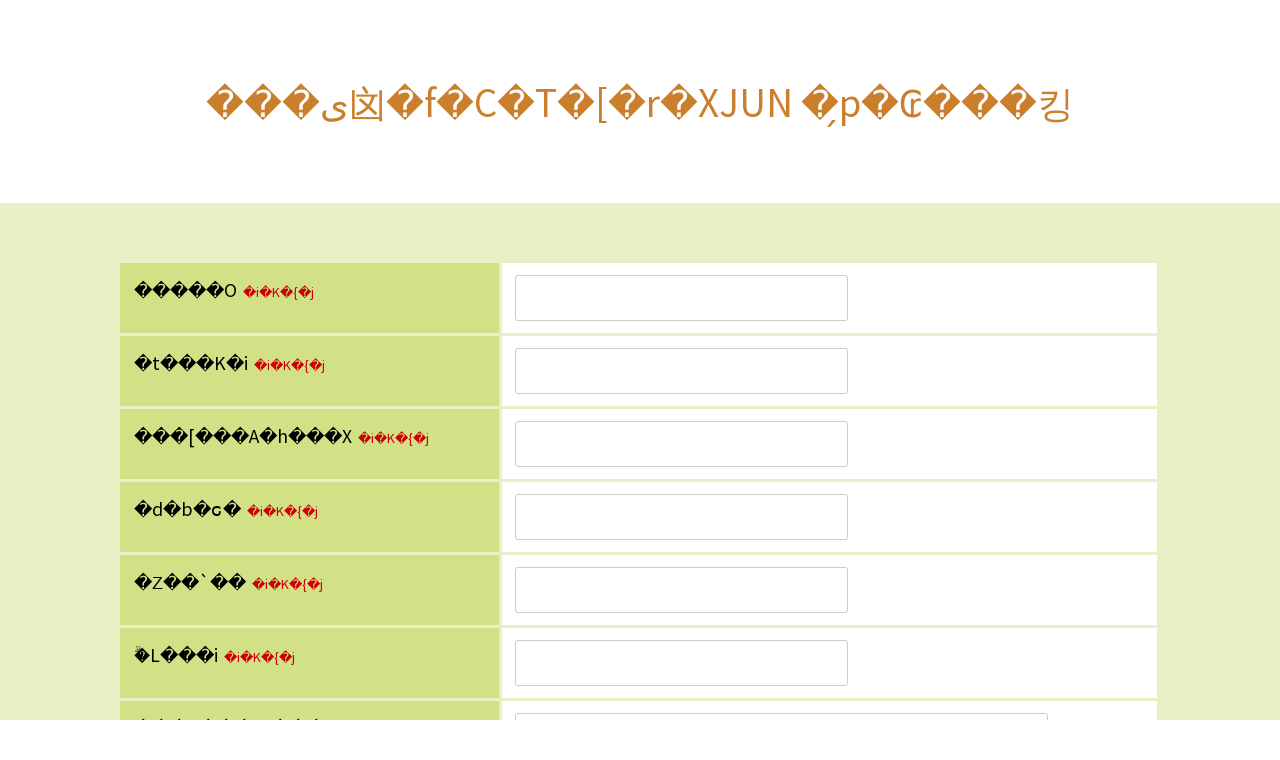

--- FILE ---
content_type: text/html; charset=UTF-8
request_url: https://www.kuwahara-jun.com/dayservice/recruit.html
body_size: 1538
content:
<!DOCTYPE html>
<html lang="ja">
  <head>
	<meta charset="shift_jis">
	<meta http-equiv="X-UA-Compatible" content="IE=edge">
	<title>�̗p�₢���킹 | ���ی㓙�f�C�T�[�r�X JUN</title>
	<meta name="viewport" content="width=device-width">
	<meta name="description" content="">
	<meta name="keywords" content="">
	<link rel="stylesheet" href="css/reset.css">
	<link rel="stylesheet" href="css/style.css">
	<link rel="stylesheet" href="css/contact.css?20210408a">
	<style type="text/css">
	body,td,th {
	font-family: "Noto Sans JP", sans-serif;
}
    </style>
<script type="text/javascript"><!--
	function check(){
	  var flag = 0;
		if(document.form1.sendername.value == ""){
			flag = 1;
		}
		else if(document.form1.kana.value == ""){
			flag = 1;
		}
		else if(document.form1.mailaddress.value == ""){
			flag = 1;
		}
		else if(document.form1.tel.value == ""){
			flag = 1;
		}
		else if(document.form1.keitai.value == ""){
			flag = 1;
		}
		else if(document.form1.shikaku.value == ""){
			flag = 1;
		}
		else if(document.form1.message.value == ""){
			flag = 1;
		}
		if(flag){
			window.alert('�����͂̕K�{���ڂ�����܂�');
			return false;
		}
		else{
			return true;
		}
	}
	// -->
	</script>
<!-- Google tag (gtag.js) -->
<script async src="https://www.googletagmanager.com/gtag/js?id=G-RWVY4QXWMH"></script>
<script>
  window.dataLayer = window.dataLayer || [];
  function gtag(){dataLayer.push(arguments);}
  gtag('js', new Date());

  gtag('config', 'G-RWVY4QXWMH');
</script>
<!-- googleAnalytics end -->
</head>

  <body class="contact">
	  <div class="contentArea">
		<article>
		  
		  <header class="head">
			<h1>���ی㓙�f�C�T�[�r�XJUN <br class="spOnly">�̗p�₢���킹</h1>
		  </header>
			
		  <section class="s01">
			  <div class="inner">
			<meta http-equiv="Content-Type" content="text/html;charset=shift_jis">
			<form action="/cgi-bin/formmail/FormMail_recruit.pl" method="post" name="form1" onSubmit="return check()">
			  <input type="hidden" name="subject" value="���ی㓙�f�C�T�[�r�XJUN�̗p�₢���킹">
				<!--<input type="hidden" name="recipient" value="takagi@kuwahara-jun.com">-->
				<input type="hidden" name="recipient" value="totuka@kuwahara-jun.com,kudoh@japan-p.com">
				<input type="hidden" name="required" value="sendername,kana,mailaddress,tel,keitai,shikaku,message">
				<input type="hidden" name="redirect" value="https://www.kuwahara-jun.com/dayservice/recruit-thanks.html">
				<!--<input type="hidden" name="title" value="���₢���킹�����������肪�Ƃ��������܂�">
				<input type="hidden" name="return_link_url" value="https://www.kuwahara-jun.com/dayservice/">
				<input type="hidden" name="return_link_title" value="�z�[���y�[�W�Ɉړ�">-->
				<table>
					<tbody>
					<tr>
					<th>�����O<span class="required">�i�K�{�j</span></th>
					<td><input type="text" name="sendername"></td>
					</tr>
					<tr>
					<th>�t���K�i<span class="required">�i�K�{�j</span></th>
					<td><input type="text" name="kana"></td>
					</tr>
					<tr>
					<th>���[���A�h���X<span class="required">�i�K�{�j</span></th>
					<td><input type="text" name="mailaddress"></td>
					</tr>
					<tr>
					<th>�d�b�ԍ�<span class="required">�i�K�{�j</span></th>
					<td><input type="text" name="tel"></td>
					</tr>
					<tr>
					<th>�Ζ��`��<span class="required">�i�K�{�j</span></th>
					<td><input type="text" name="keitai"></td>
					</tr>
					<tr>
					<th>�ۗL���i<span class="required">�i�K�{�j</span></th>
					<td><input type="text" name="shikaku"></td>
					</tr>
					<tr>
					<th>���₢���킹���e<span class="required">�i�K�{�j</span></th>
					<td><textarea name="message" rows="5" cols="50"></textarea></td>
					</tr>
					</tbody>
				</table>
				<p class="center txt01">�N���b�N����Ƃ����ɑ��M����܂��B<br class="sp">�ēx���͓��e�����m���߂��������B</p>
				<p class="center"><input type="submit" value="���M"></p>
			</form>
			  </div>
			  <p class="center txt02"><a href="./">&gt; �g�b�v�y�[�W�ɖ߂�</a></p>
		  </section>
		  
		</article>
  </div>
		
	<footer>
		<p>&copy; KUWAHARA Co. Ltd. All rights reserved.</p>
	</footer>

  </body>

</html>

--- FILE ---
content_type: text/css
request_url: https://www.kuwahara-jun.com/dayservice/css/style.css
body_size: 5062
content:
@charset "utf-8";


/* Font Set */
@import url('https://fonts.googleapis.com/css2?family=Noto+Sans+JP:wght@300;400;500;700;900&display=swap');

html {font-size:16px;}
body {font-family: 'Noto Sans JP', sans-serif;color:#000;position:relative;}


.innerWide {width:86vw;max-width:1650px;margin-left:auto;margin-right:auto;}
img.w100 {width:100%;height:auto;}
p {line-height:1.75;}
.inner {width:84vw; max-width:1040px;margin-left:auto;margin-right:auto;}
.innerNarrow {width:84vw; max-width:864px;margin-left:auto;margin-right:auto;}
.flexBox {display:flex;justify-content: space-between;}
.sectTitArea {margin-bottom:6em;padding:2em 0 3em 0;}
h2.sectTitNom {color:#CA7F2C;font-size:2.25rem;font-weight:500;text-align:center;}
.spOnly {display:none}


#headImageAreaPC {width:100%;height:890px;position:relative;background-image:url(../images/top_image.jpg);background-size:cover;background-position: center center;}
#headImageAreaPC h1 {padding-left:20px;padding-top:20px;}
#headImageAreaPC h1 img {width:254px;height:auto;}
#headImageAreaPC #headCopyArea {position:absolute;left:148px;top:224px;color:#fff;text-shadow: 2px 2px 4px #000;}
#headImageAreaPC #headCopyArea h2 {margin-bottom:.6em;font-size:4.75rem;font-weight:900;}
#headImageAreaPC #headCopyArea h4 {margin-bottom:1.2em;font-size:2rem;font-weight:400;line-height:1.8;}
#headImageAreaPC #headCopyArea h3 img {width:568px;height:auto;}

#fixedBtn {position:fixed;top:48px;right:0;list-style:none;z-index:400;}
#fixedBtn li {margin-bottom:8px;}
#fixedBtn li a {width:178px;padding-right:.6em;height:46px;font-size:1.125rem;color:#000;text-decoration: none;display:flex;align-items: center;}
#fixedBtn li#fixMail a {background-color:#FFC07C;}
#fixedBtn li#fixPhone a {background-color:#F3EA9C;}
#fixedBtn li a i {margin-left:.8em;margin-right:.4em;}
#fixedBtn li a i img {vertical-align: bottom;}



#sect01 {padding-bottom:6em;}
#sect01 .sectTitArea {padding-top:6em;padding-bottom:4em;text-align:center;background-image:url(../images/patern_sec01.png);background-size: auto;background-position: center center;background-repeat: no-repeat;}
#sect01 .sectTitArea h2 {margin-bottom:.8em;font-size:2rem;font-weight:500;color:#809C35;}
#sect01 h3 {margin-bottom:3em;text-align: center;}
#sect03 h2.title01 {margin-bottom:3em;text-align: center;}
#sect01 .hospitalityList {list-style:none;display:flex;justify-content: space-between;}
#sect01 .hospitalityList li {width:30%;}
#sect01 .hospitalityList li figure {margin-bottom:1em;position:relative;}
#sect01 .hospitalityList li figure figcaption {width:324px;height:55px;margin-left:-162px;color:#fff;font-size:2rem;font-weight:500;text-align:center;position:absolute;bottom:40px;left:50%;background-image: url(../images/capbase_hospt.png);background-size: auto;}
#sect01 .hospitalityList li h4 {margin-bottom:.4em;text-align: center;font-size:1.5rem;font-weight:400;}
#sect01 .hospitalityList li p {max-width:426px;margin-left:auto;margin-right:auto;}


#sect02 {padding:8em 0;background-image:url(../images/background_sect02.png);background-size:contain;background-repeat: no-repeat;background-position: bottom 20% center;}
#sect02.tuika03{padding: 6em 0;}
#sect02 .sectTitArea {background-image:url(../images/patren_sect02.svg);background-size:auto;background-position: center center;background-repeat: no-repeat;}
#sect02 .schedule {display:flex;justify-content: space-between;}

#sect03 {padding-bottom:8em;}
#sect03 .sectTitArea {background-image:url(../images/patren_sect03.svg);background-size:auto;background-position: center center;background-repeat: no-repeat;}
#sect03 .inner {margin-bottom:6em;}
#sect03 h3 {text-align:center;font-size:2rem;font-weight:500;color:#CA7F2C;}
#sect03 h3 i {margin-right:.3em;vertical-align: -.3em;}
#sect03 h2.title01 img {width: 19vw;height:auto;}
#sect03 ul.taisho {padding:2em 0;list-style:none;display:flex;justify-content: space-between;}
#sect03 ul.taisho li {padding:.2em 1.2em;color:#006837;font-size:1.75rem;font-weight:500;border:3px solid #006837;border-radius: .4em;}
#sect03 p {text-align:center;}
#sect03 .sodanBox {margin-top:3em;padding:1.6em 1em;color:#fff;background-color:#8CBE5A;}
#sect03 .sodanBox p {font-size:1.25rem;}
#sect03 #nagare {margin-bottom:4em;padding:6em 0;background-image:url(../images/back_sect03nagare.png);background-size:cover;background-repeat: no-repeat;background-position: bottom center;}
#sect03 #nagare h3 {margin-bottom:4em;}
#sect03 #nagare .chart {text-align: center;position:relative;}
#sect03 #nagare .chart img#illstNagare01 {position:absolute;left:-200px; bottom:-200px;}
#sect03 #nagare .chart img#illstNagare02 {position:absolute;right:-10px; top:-100px;}
#sect03 #ryokin h3 {margin-bottom:2em;}
#sect03 #ryokin ul.ryokinList {max-width:640px;margin-left:auto;margin-right:auto;padding:.8em 0;list-style:none;}
#sect03 #ryokin ul.ryokinList li {margin-left:0em;text-indent: -1.2em;line-height:1.6;}
#sect03 #ryokin ul.ryokinList li::before {margin-right:.2em;content:'●';color:#8CBE5A;}
#sect03 #ryokin .btnYokohama a {height:2.6em;color:#fff;font-size:1.75rem;font-weight:400;background-color:#8CBE5A;display:flex;justify-content: center;align-items:center;text-decoration: none;border-radius: .4em;}
#sect03 #ryokin .btnYokohama a:hover {background-color:#bbb;}
#sect03 #ryokin .btnYokohama a i img {vertical-align: bottom;}
#sect03 #ryokin .jyogen {max-width:640px;margin-left:auto;margin-right:auto;margin-top:3em;padding:3em 2em 2em 2em;border:4px solid #8CBE5A;border-radius: 12px;text-align:center;position:relative;}
#sect03 #ryokin .jyogen h4 {margin-left:-7.6em;padding:.4em 1.6em;color:#fff;font-size:1.4rem;letter-spacing:.1em;display:block;background-color:#8CBE5A;border-radius: 12px;position:absolute;top:-1em;left:50%}
#sect03 #ryokin .jyogen table {width:100%;}
#sect03 #ryokin .jyogen table tr th, #sect03 #ryokin .jyogen table tr td {padding:.6em .3em;font-size:1.25rem;font-weight:700;border-bottom:thin dotted #777;}
#sect03 #ryokin .jyogen table tr th {padding-left:2em;color:#CA7F2C;text-align:left;}
#sect03 #ryokin .jyogen table tr td {padding-right:2em;text-align:right;}

#sect04 {padding-bottom:6em;background-image:url(../images/back_sect04.png);background-size:auto;background-position: left 20px center;background-repeat: no-repeat;}
#sect04 .sectTitArea {background-image:url(../images/patren_sect04.svg);background-size:auto;background-position: center center;background-repeat: no-repeat;}
#sect04 .classroomName {padding-bottom:4em;display:flex;align-items: center;}
#sect04 .classroomName h4 {margin-right:2em;}
#sect04 .classroomName p {padding-top:3.2em;}
#sect04 ul.roomPoint {width:48%;max-width:512px;list-style:none;}
#sect04 ul.roomPoint li {padding-left:4em;padding-top:72px;position:relative;}
#sect04 ul.roomPoint li::before {content:'';position:absolute;top:0;left:0;background-size:cover;}
#sect04 ul.roomPoint li.point01::before {width:112px;height:61px;background-image: url(../images/point01.svg);}
#sect04 ul.roomPoint li.point02::before {width:113px;height:58px;background-image: url(../images/point02.svg);}
#sect04 ul.roomPoint li.point03::before {width:112px;height:58px;background-image: url(../images/point03.svg);}
#sect04 ul.roomPoint li h5 {margin-bottom:.4em;font-size:1.3rem;font-weight:500;color:#8CBE5A;}
#sect04 ul.roomPoint li p {margin-bottom:3em;}
#sect04 .roomPhoto {width:42%;max-width:446px;}
#sect04 .roomPhoto figure {margin-bottom:2em;padding:3%;border:thin solid #534741;position:relative;}
#sect04 .roomPhoto figure figcaption {position:absolute;top:-1em;right:1.5em;}
#sect04 .classroom ul.stuff {margin-bottom:4em;list-style:none;align-items: baseline;}
#sect04 .classroom .phoneCall {height:3em;margin:2em 2em;font-size:1.75rem;color:#fff;text-align:center;background-color:#8CBE5A;display:flex;justify-content: center;align-items: center;}
#sect04 .classroom .phoneCall i {margin-left:1em;margin-right:.2em;}
#sect04 .classroom .phoneCall i img {vertical-align: bottom;}
#sect04 .classroom#totsuka {margin-bottom:4em;padding-bottom:5em;position:relative;}
#sect04 .classroom#totsuka::after {width:733px;height:15px;content:'';position:absolute;bottom:0;left:0;background-image:url(../images/freeline_green.svg);background-size:contain;background-repeat: no-repeat;}


#sect05 .sectTitArea {background-image:url(../images/patren_sect05.svg);background-size:auto;background-position: center center;background-repeat: no-repeat;}
#sect05 ul.inquiry {max-width:740px;margin-bottom:4em;margin-left:auto;margin-right:auto;list-style:none;}
#sect05 ul.inquiry li {padding:2em 0 2em 6em;}
#sect05 ul.inquiry li h4 {margin-bottom:.8em;font-size:1.3rem;font-weight:400;position:relative;}
#sect05 ul.inquiry li h4::before {width:53px;height:53px;margin-top:-26px;content:'';position:absolute;left:-64px;top:50%;background-image:url(../images/icon_ques@2x.png);background-size: cover;}
#sect05 .inner {position:relative;}
#sect05 .inner img.faqImage {position:absolute;}
#sect05 .inner img#faqImage01 {top:180px;right:-100px;}
#sect05 .inner img#faqImage02 {top:340px;left:-240px;}
#sect05 .inner img#faqImage03 {bottom:80px;right:-160px;display:none;}


#sect06 {padding-bottom:4em;}
#sect06 .bunner {width:49%;position:relative;}
#sect06 .bunner .btnOrder {position:absolute;bottom:1em;}
#sect06 .bunner#kengaku .btnOrder {right:1em;}
#sect06 .bunner#saiyou .btnOrder {left:1em;}
#sect06 .bunner .btnOrder a {min-width:22em;padding:.2em .8em;text-decoration: none;text-align:center;color:#000;font-size:1.125rem;background-color:#fff;border-radius:.6em;display:inline-block;}
#sect06 .bunner .btnOrder a i {margin-left:.4em;vertical-align: -.2em;}
#sect06 .bunner .btnOrder a i img {width:1.5rem;height:auto;}
#sect06 .bunner .btnOrder a:hover {background-color:#bbb;color:#fff;}
#sect06 .bunnSP {display:none;}

ul#hyouka {margin-bottom:2em;text-align:center;list-style:none;display: flex;justify-content: center;}
ul#hyouka li {padding:1em 2em;}
ul#hyouka li h5 {font-size:1rem;font-weight:500;color:#8CBE5A;}
ul#hyouka li a {text-decoration: none;color:#333;}
ul#hyouka li a:hover {text-decoration: underline;}

footer{padding:2em 0;color:#000;font-size:.875rem;text-align:center;background-color:#8CBE5A;}

.box02 {position: relative;}
.box02_inner{position: absolute;top: -30px;right: 100px;}
.box02_inner img{width:175px;}
.inner02_01 {text-align: left!important;width: 758px;margin: 0 auto 70px;}
.inner02_02 {
    text-align: left!important;
    width: 758px;
    margin: 50px auto;
}
.inner.none{margin}
#sect03 .inner.none {margin-bottom:0;!important}
.subtitle01{background: #ca7f2c;padding: 5px;color: #fff;text-align: center;width: 30%;margin: 0px auto 10px;letter-spacing: 1px;}
h4.subtitle02 {
    text-align: center;
    color: #8cbe5a;
    padding: 0 0 10px;
    font-size: 1.3rem;
    font-weight: 500;
    background-position: center bottom;
    background-repeat: no-repeat;
    height: 40px;
    background-image: url(../images/freeline_green.svg);
}
.buttun_w90{width: 90%;margin: 0 auto;}
section.backgrounde_green {
    background-image: url(../images/background03.svg);
    background-size: cover;
}
.inner02_01.day {
    text-align: left!important;
    width: 758px;
    margin: 0 auto 30px;
}
.box02.inner {margin-bottom: 3em!important;}
.barck_w{background: #fff;padding: 50px 0 5px;}
.inner_box.day{padding: 120px 0 70px;}
figure.mb {margin-bottom: 50px;}
/* Tablet */

@media screen and (max-width: 1039px) {
    html {font-size:14px;}
    .innerWide {width:92vw!important;}
    .inner {width:92vw!important;}
    .innerNarrow {width:92vw!important;}
    #headImageAreaPC {height:50vh;}
    #headImageAreaPC h1 {padding-left:2vw;padding-top:2vw;}
    #headImageAreaPC h1 img {width:32vw;height:auto;}
    #sect01 .sectTitArea {background-size: 100% auto;}
    #headImageAreaPC #headCopyArea h2 {margin-bottom:.2em;font-size:3rem;}
    #headImageAreaPC #headCopyArea h4 {margin-bottom:1.2em;font-size:1.5rem;}
    #headImageAreaPC #headCopyArea h3 img {width:50vw;height:auto;}
    #headImageAreaPC #headCopyArea {left:6vw;top:12vh;}
    #sect01 .hospitalityList li figure figcaption {width:20vw;height:4vw;margin-left:-10vw;font-size:2vw;bottom:2vw;left:50%;background-size: cover;}
    #sect01 h3 img {width:34vw;height:auto;}
    #sect03 h2.title01 img {width: 19vw;height:auto;}
    #sect02 .sectTitArea, #sect03 .sectTitArea, #sect04 .sectTitArea, #sect05 .sectTitArea {background-size:90% auto;}
    #sect02 .schedule div {width:48%;}
    #sect02 .schedule div img {width:100%;height:auto;}
    #sect03 #nagare #nagareChart {width:80vw;height:auto;}
    #sect03 #nagare {margin-bottom:10em;padding:2em 0 6em 0;}
    #sect03 ul.taisho li {font-size:1.5rem;}
    #sect03 #nagare h3 {margin-bottom:2em;}
    #sect03 #nagare .chart img#illstNagare01 {width:29vw;height:auto;left:-4%; bottom:-90%;}
    #sect03 #nagare .chart img#illstNagare02 {width:17vw;height:auto;right:-4%; top:-20%;}
    #sect03 #ryokin .btnYokohama a i img {width:2.2rem;height:auto;}
    #sect05 ul.inquiry {margin-left:0;}
    #sect04 {background-image:none;}
    #sect04 .classroom ul.stuff li {width:32%;}
    #sect04 .classroom ul.stuff li img {width:100%;height:auto;top:10% !important;right:-10% !important;}
    #sect04 .classroom#totsuka::after {width:84vw;height:2vw;}
    #sect04 .classroom .phoneCall {margin:2em 0em;font-size:1.5rem;}
    #sect04 .roomPhoto figure figcaption img {width:14vw;height:auto;}
    #sect04 .classroom .phoneCall i img {width:3.6vw;height:auto;}
    #sect05 .inner {padding-bottom:8em;}
    #sect05 .inner img#faqImage01 {width:19vw;height:auto;top:86%;right:74%;}
    #sect05 .inner img#faqImage02 {width:22vw;height:auto;top:86%;left:40%;}
    #sect05 .inner img#faqImage03 {width:16vw;height:auto;top:84%;bottom:none;right:7%;}
    #sect06 .bunner#kengaku .btnOrder {right:.6em;bottom:.6em;}
    #sect06 .bunner#saiyou .btnOrder {left:.8em;bottom:.6em;}
    #sect06 .bunner .btnOrder a {font-size:1.11vw;}
    #sect06 .bunner .btnOrder a i img {width:1.5em;height:auto;}
}


/* Mobile */

@media screen and (max-width: 480px) {
    html {font-size:13px;}
    body {padding-bottom:4em;}
    .spOnly {display:block;}
    .pcOnly {display:none;}
    #headImageAreaPC {height:100vh;}
    .flexBox {flex-direction: column;}
    .sectTitArea {margin-bottom:2em;padding:2em 0 4em 0;}
    h2.sectTitNom {font-size:2rem;}
    #fixedBtn {position:fixed;top:initial;right:0;bottom:0;display:flex;}
    #fixedBtn li {margin-bottom:0px;}
    #fixedBtn li a {width:100vw;height:4em;justify-content: center;}
    #headImageAreaPC h1 img {width:50vw;}
    #headImageAreaPC #headCopyArea {padding-right:1em;left:1em;}
    #headImageAreaPC #headCopyArea h4 br {display:none;}
    #headImageAreaPC #headCopyArea h3 img {width:70vw;}
    #sect01 h3 img {width:68vw;height:auto;}
    #sect01 .sectTitArea {padding:2em 1em;background-image:none;}
    #sect01 .sectTitArea p br {display:none;}
    #sect01 {padding-bottom:0em;}
    #sect01 .hospitalityList {flex-direction: column;}
    #sect01 .hospitalityList li {width:100%;margin-bottom:4em;}
    #sect01 .hospitalityList li figure figcaption {width:40vw;height:8vw;margin-left:-20vw;font-size:1.5rem;bottom:4vw;}
    #sect02 {padding-top:3em;background-image: none;}
    #sect02 .schedule {flex-direction: column;}
    #sect02 .schedule div {width:100%;padding-bottom:2em;}
    #sect04 .classroomName {flex-direction: column;}
    #sect04 .classroomName p {padding-top:1em;}
    #sect04 ul.roomPoint {width:100%;}
    #sect04 .roomPhoto {width:100%;}
    #sect04 .roomPhoto figure figcaption img {width:24vw;height:auto;}
    #sect04 .classroom ul.stuff li {width:70%;margin-bottom:4em;margin-left:15%;}
    #sect04 .classroom .phoneCall {height:5em;font-size:1.25rem;flex-direction: column;}
    #sect04 .classroom .phoneCall i img {width:4.2vw;height:auto;}
    #sect03 h3 {font-size:1.75rem;}
    #sect03 ul.taisho {flex-wrap: wrap;justify-content: center;}
    #sect03 ul.taisho li {margin:.4em;}
    #sect03 #nagare {margin-bottom:0em;padding:0em 0 4em 0;}
    #sect03 #nagare #nagareChart {width:100%;height:auto;}
    #sect03 #nagare .chart img#illstNagare01 {display:none;}
    #sect03 #nagare .chart img#illstNagare02 {display:none;}
    #sect03 #ryokin .btnYokohama a {padding:.4em;height:3.6em;font-size:1.25rem;}
    #sect03 #ryokin ul.ryokinList {margin-left:1.6em;}
    #sect03 #ryokin .jyogen {margin-top:3em;padding:3em 1em 1em 1em;}
    #sect03 #ryokin .jyogen table tr th {padding-left:.6em;}
    #sect03 #ryokin .jyogen table tr td {padding-right:.6em;}
    #sect03 .sodanBox p br {display:none;}
    #sect05 .inner {padding-bottom:10em;}
    #sect05 .inner img#faqImage01 {width:60vw;height:auto;top:86%;right:10%;}
    #sect05 .inner img#faqImage02 {display:none}
    #sect05 .inner img#faqImage03 {display:none}
    #sect06 .bunnSP {display:block;margin-bottom:2em;padding:1em;box-sizing: border-box;text-align:center;display:flex;flex-direction: column;align-content: flex-end;justify-content: center;}
    #sect06 .bunnSP#kengaku {height:52vw;background-image:url(../images/bunnbase_sp_kengaku@2x.png);background-size:contain;}
    #sect06 .bunnSP#saiyou {height:52vw;background-image:url(../images/bunnbase_sp_saiyou@2x.png);background-size:contain;background-repeat: no-repeat;}
    #sect06 .bunnSP#kengaku ul {list-style:none;margin-top:auto;margin-bottom:.2em;}
    #sect06 .bunnSP#kengaku ul li {margin-bottom:.4em;color:#fff;position:relative;display: inline-block;}
    #sect06 .bunnSP#kengaku ul li::before {width:22px;height:19px;margin-top:-9.5px;content:'';display:inline-block;position:absolute;left:-26px;top:50%;background-image:url(../images/icon_house_white.svg);background-size: cover;background-repeat: no-repeat;}
    #sect06 .bunnSP#kengaku ul li a {margin-left:.6em;padding:0em .4em;color:#333;font-size:1.125rem;background-color:#fff;text-decoration: none;}
    #sect06 .bunnSP a.btnForm {height:2.4em;min-width:16em;padding:0 1em;text-decoration: none;color:inherit;font-size:.875rem;position:relative;display:flex;align-items: center;justify-content: center;background-color:#fff;border-radius: 1.2em;}
    #sect06 .bunnSP a.btnForm i.arrowGreen {width:1.4rem;height:1.27rem;margin-top:-.64em;content:'';background-image:url(../images/arrow_green.svg);position:absolute;right:.8em;top:50%;background-size:contain;background-repeat: no-repeat;}
    #sect06 .bunnSP a.btnForm i.arrowOrange {width:1.4rem;height:1.27rem;margin-top:-.64em;content:'';background-image:url(../images/arrow_orange.svg);position:absolute;right:.8em;top:50%;background-size:contain;background-repeat: no-repeat;}
    #sect06 .bunnSP#saiyou p {margin-top:auto;margin-bottom:1em;font-size:.8rem;}
    #sect06 .bunnSP#saiyou a.btnTell {margin-bottom:.4em;font-size:1.25rem;text-decoration: none;color:inherit;}
    #sect06 .bunnPC {display:none;}
    ul#hyouka {flex-direction: column;}
.subtitle01 {
    background: #ca7f2c;
    padding: 5px;
    color: #fff;
    text-align: center;
    width: 75%;
    margin: 0px auto 25px;
    letter-spacing: 1px;
}
.box02_inner img {
    width: 75px;
}
.box02_inner {
    position: absolute;
    top: -19px;
    right: -15px;
}
.inner02_01 {
    text-align: left!important;
    width: 90%;
    margin: 0 auto 35px;
}
.inner02_02 {
    text-align: left!important;
    width: 90%;
    margin: 35px auto;
}
.inner02_01.day {
    text-align: left!important;
    width: 90%;
    margin: 0px auto 20px;
}
.barck_w {
    background: #fff;
    padding: 25px 0 5px;
}

.inner_box.day {
    padding: 70px 0 50px;
}
.tuika01#sect03 #ryokin h3 {
    margin-bottom: 15px;
}
.tuika01 .inner {
    margin-bottom: 2em!important;
}
}

--- FILE ---
content_type: text/css
request_url: https://www.kuwahara-jun.com/dayservice/css/contact.css?20210408a
body_size: 775
content:
@charset "utf-8";

.center{
	text-align: center;
}
article {
}
article header{
	background: #fff;
}
h1 {
	padding: 2em 15px;
	color: #CA7F2C;
	font-size: 2.3rem;
	font-weight: 400;
	text-align: center;
}
.s01{
	padding: 60px 15px 30px;
	background: #EAF0C6;
}
.s01 form{
	margin-bottom: 120px;
}
.s01 table {
	width: 100%;
	margin-bottom: 40px;
}
.s01 table th{
	padding: .8em;
	font-size: 1.1rem;
	font-weight: 400;
	text-align: left;
	vertical-align: top;
	background: #D2E186;
	border-bottom: 3px solid #EAF0C6;
	border-right: 3px solid #EAF0C6;
}
.s01 table td{
	padding: .8em;
	font-weight: 400;
	background: #FFF;
	border-bottom: 3px solid #EAF0C6;
	border-right: 3px solid #EAF0C6;
}
input[type="text"], input[type="password"], input[type="number"], input[type="email"], input[type="url"], textarea {
	width: 50%;
	max-width: 100%;
	margin: 0;
	padding: .8em .5em;
	font-size: 1rem;
	vertical-align: baseline;
	border: 1px solid #ccc;
	border-radius: 3px;
}
input, textarea {
	width: auto;
	max-width: 100%;
	margin: 0;
	padding: .8em .5em;
	font-size: 1rem;
	vertical-align: baseline;
	border: 1px solid #ccc;
	border-radius: 3px;
}
.required {
	padding-left: .5em;
	color: #CC0003;
	font-size: .8rem;
	display: inline-block;
}
.s01 .txt01{
	margin-bottom: 40px;
}
.s01 input[type="submit"]{
	width: 40%;
	height: 3em;
	margin: 0 auto;
	margin-bottom: .8em;
	color: #fff;
	font-size: 1.25rem;
	/*background: #8CBE5A;*/
	background: #F08278;
	border: none;
	cursor: pointer;
}
.s01 input[type="reset"]:hover {
	background-color: #bbb;
}
.s01 input[type="reset"]{
	width: 40%;
	height: 3em;
	margin: 0 auto;
	margin-bottom: .8em;
	color: #666;
	font-size: 1.25rem;
	/*background: #8CBE5A;*/
	background: #FFF;
	border: none;
	cursor: pointer;
}
.s01 input[type="submit"]:hover {
	background-color: #bbb;
}
.s01 .txt02 a {
	color: #CA7F2C;
}
@media screen and (max-width: 599px) {
	
	.s01 {
		padding: 30px 15px;
	}
	.s01 form {
		margin-bottom: 100px;
	}
	.s01 p{
		font-size: 1.3rem;
	}
	.s01 table th,
	.s01 table td{
		width: auto;
		font-size: 1.3rem;
		display: block;
	}
	h1 {
		font-size: 1.8rem;
	}
	input[type="submit"],
	input[type="button"] {
		border-radius: 0;
		-webkit-box-sizing: content-box;
		-webkit-appearance: button;
		appearance: button;
		border: none;
		box-sizing: border-box;
		cursor: pointer;
	}
	input[type="submit"]::-webkit-search-decoration,
	input[type="button"]::-webkit-search-decoration {
		display: none;
	}
	input[type="submit"]::focus,
	input[type="button"]::focus {
		outline-offset: -2px;
	}
	input[type="text"], input[type="password"], input[type="number"], input[type="email"], input[type="url"], textarea {
		width: 100%;
		box-sizing: border-box;
	}
}